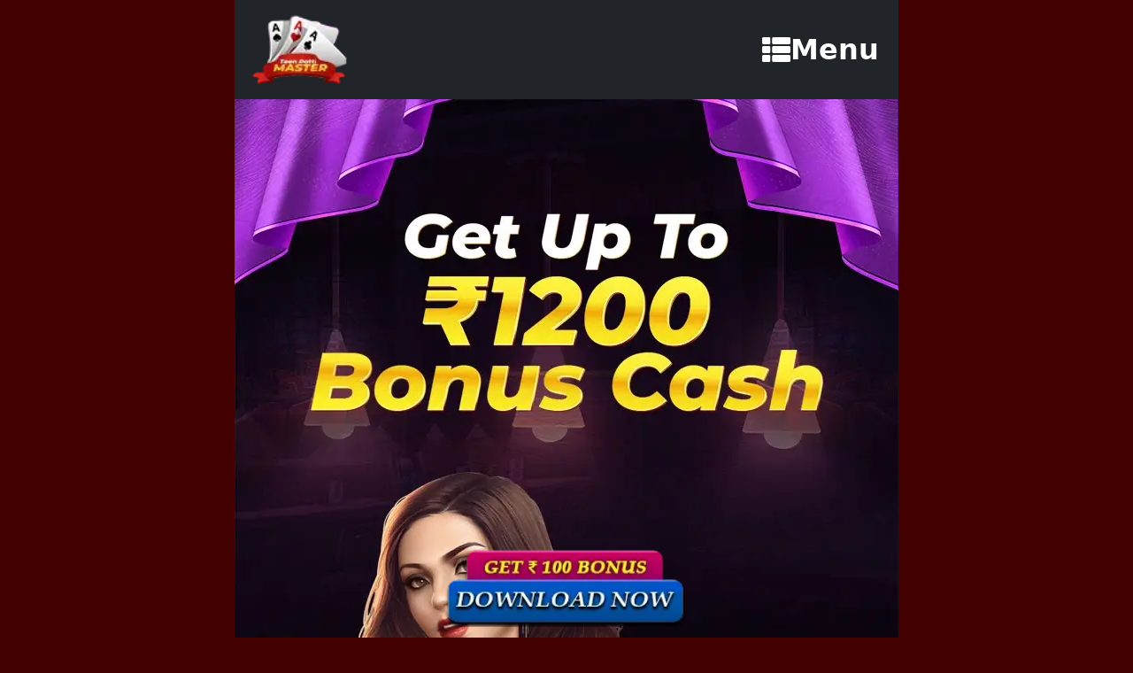

--- FILE ---
content_type: text/html; charset=utf-8
request_url: https://www.eontimes.com/
body_size: 10481
content:
<!DOCTYPE html>
<html lang="en">

<head>
  <meta charset="UTF-8">
  <meta http-equiv="X-UA-Compatible" content="IE=edge" />
  <meta name="viewport" content="width=device-width, initial-scale=1.0">
  <title>Teen Patti Master APK - Play & Win ₹3000 Instantly in India!</title>

  <link rel="icon" href="./assets/images/logo.webp" type="image/x-icon" sizes="33x33" />
  <link rel="shortcut icon" href="./assets/images/logo.webp" />
  <link rel="apple-touch-icon" href="./assets/images/logo.webp" />
  <link rel="canonical" href="https://www.eontimes.com/" />
  <link rel="alternate" hrefLang="en-in" href="https://www.eontimes.com/" />
  <link rel="alternate" hrefLang="x-default" href="https://www.eontimes.com/" />

  <meta name="description"
    content="Download Teen Patti Master APK and win ₹3000 instantly! Play now and earn real cash rewards with every round.">
  <meta name="keywords"
    content="teen patti master, teen patti master apk, teen patti master old version, teen patti master download, teen patti master 2024, teen patti master game, teen patti master downloadable content, master teen patti, teen patti master gold, teen patti master app, teen patti master online, teen patti master update, teen patti master king, teen patti master mod apk, teen patti master purana, teen patti master new version, teen patti master 2023, teen patti master golden india, teen patti master apk download, teen patti master apk best, teen patti master real cash, teen patti gold master, teen patti master plus, teen patti master apps, teen patti master 2022, dragon master teen patti, teen patti master customer care number, master teen patti game, teen patti master jackpot, teen patti master all version, teen patti master old version download, teen patti master 2021, teen patti master official, teen patti master app download, teen patti king master, new teen patti master, teen+patti+master, teen patti master old, rummy teen patti master, teen patti master bonus.com.in, teen patti game master, teen patti master hack, teen patti master new, old teen patti master, teen patti master gameplay, teen patti master original, teen patti master online game, all teen patti master, master teen patti gold, teen patti master game download, teen patti rummy master">
  <meta property="og:title" content="Teen Patti Master APK - Play & Win ₹3000 Instantly in India!" />
  <meta property="og:description"
    content="Download Teen Patti Master APK and win ₹3000 instantly! Play now and earn real cash rewards with every round." />
  <meta property="og:url" content="https://www.eontimes.com/" />
  <meta property="og:site_name" content="Teen Patti Master Gaming App" />
  <meta property="og:image" content="./assets/images/logo.webp?v=%22+new%20Date.getTime();" />
  <meta property="og:image:type" content="image/webp" />
  <meta property="og:type" content="website" />
  <meta name="twitter:card" content="summary" />
  <meta name="twitter:site" content="@TeenPattiMaster" />
  <meta name="twitter:creator" content="@TeenPattiMaster" />
  <meta name="twitter:title" content="Teen Patti Master APK - Play & Win ₹3000 Instantly in India!" />
  <meta name="twitter:description"
    content="Download Teen Patti Master APK and win ₹3000 instantly! Play now and earn real cash rewards with every round." />
  <meta name="twitter:image" content="./assets/images/logo.webp?v=%22+new%20Date.getTime();" />

  <link rel="stylesheet" href="./assets/css/bootstrap.min.css">
  <link rel="stylesheet" href="./assets/css/styles.css?v=1.0.5">

  <!-- Google tag (gtag.js) -->
  <script async src="https://www.googletagmanager.com/gtag/js?id=G-TQLPVVXJMT"></script>
  <script>
    window.dataLayer = window.dataLayer || [];
    function gtag() { dataLayer.push(arguments); }
    gtag('js', new Date());
    gtag('config', 'G-TQLPVVXJMT');
  </script>

  <script type="application/ld+json">
    {
      "@context": "https://schema.org",
      "@type": "WebSite",
      "url": "https://www.eontimes.com/",
      "name": "Teen Patti Master App",
      "description": "Welcome to the official Teen Patti Master Download website! Get the Teen Patti Master APK or App today and enjoy an exclusive signup bonus of ₹500, ₹1575, or ₹3000. Play now and start winning big with Teen Patti Master!",
      "publisher": {
        "@type": "Organization",
        "name": "Teen Patti Master App",
        "logo": {
          "@type": "ImageObject",
          "url": "https://www.eontimes.com/assets/images/logo.webp",
          "width": 512,
          "height": 512
        },
        "url": "https://www.eontimes.com/"
      },
      "mainEntityOfPage": {
        "@type": "WebPage",
        "@id": "https://www.eontimes.com/"
      },
      "image": {
        "@type": "ImageObject",
        "url": "https://www.eontimes.com/assets/images/logo.webp",
        "width": 512,
        "height": 512
      },
      "datePublished": "2025-01-12",
      "dateModified": "2025-01-12"
    }
  </script>
  <script type="application/ld+json">
    {
      "@context": "https://schema.org",
      "@type": "SoftwareApplication",
      "name": "Teen Patti Master App",
      "operatingSystem": "ANDROID",
      "applicationCategory": "GameApplication",
      "aggregateRating": {
        "@type": "AggregateRating",
        "ratingValue": "4.99",
        "ratingCount": "5658970"
      },
      "offers": {
        "@type": "Offer",
        "price": "0",
        "priceCurrency": "INR"
      },
      "image": "https://www.eontimes.com/assets/images/cover-page.webp",
      "url": "https://www.eontimes.com/",
      "publisher": {
        "@type": "Organization",
        "name": "Teen Patti Master App",
        "logo": {
          "@type": "ImageObject",
          "url": "https://www.eontimes.com/assets/images/logo.webp",
          "width": 512,
          "height": 512
        },
        "url": "https://www.eontimes.com/"
      },
      "potentialAction": {
        "@type": "SearchAction",
        "target": "https://www.eontimes.com/search_results?q={search_term_string}",
        "query-input": "required name=search_term_string"
      },
      "mainEntityOfPage": {
        "@type": "WebPage",
        "@id": "https://www.eontimes.com/"
      }
    }
  </script>
  <script type="application/ld+json">
    {
      "@context": "https://schema.org",
      "@type": "FAQPage",
      "mainEntity": [{
        "@type": "Question",
        "name": "Teen Patti Master - Win Real Cash",
        "acceptedAnswer": {
          "@type": "Answer",
          "text": "Welcome to the best card game app, Teen Patti Master, where excitement and skill combine to create genuine wealth and win real money prizes! Are you prepared to enjoy the thrilling Teen Patti, the most popular card game in India, and earn cash prizes? With Teen Patti Master, you may make real money from your gaming prowess and have an unparalleled, safe, and thrilling gaming experience."
        }
      },{
        "@type": "Question",
        "name": "How To Download Teen Patti Master Apk",
        "acceptedAnswer": {
          "@type": "Answer",
          "text": "Teen Patti Master APK is easy to use and hassle-free to begin. Start your gaming experience, have smooth gameplay, and start winning real cash immediately by following our step-by-step tutorial. We have crafted the process so that anyone may join and play without any uncertainty, regardless of their level of gaming experience.
    Teen Patti Master 2025 is the world’s popular multiplayer card game. You can get up to Ten Lakh Free CHIPS! get highest daily bonuses."
        }
      },{
        "@type": "Question",
        "name": "Step-by-Step Guide",
        "acceptedAnswer": {
          "@type": "Answer",
          "text": "Download the App Directly From the Website.
    Download the Teen Patti Master app from the official website to get started. All device users can access our app because it is optimized for both iOS and Android. To spare you from needless complexity, we have simplified the installation process. Because of its less space accumulation design, the software will download quickly even on slow internet connections.
    It might be necessary for Android users to permit installations from unidentified sources (only for the initial download). The app is completely safe and secure, so don't worry.
    Register for a Secure Account.
    Once the app is installed, launch it and create an account. You'll need to supply basic information such as your email address or phone number, and you can add a strong password for extra security. Verification is straightforward, easy, simple and quick, typically including receiving an OTP given to your phone or email.
    By enrolling, you'll have access to customizable gaming options, special incentives, and your dashboard for tracking your progress and winnings.
    Pro Tip: Use a referral code  while registering to receive exclusive signup bonuses!
    Add Money in Your Wallet With Secure Payment Options.
    To begin playing, you must first register and then add money to your wallet. We provide a wide range of safe payment options, including UPI, Paytm, Net Banking, Debit/Credit Cards, and wallets such as PhonePe and Google Pay. All transactions are performed through encrypted gateways, guaranteeing that your money and data are secure.
    
    Teen Patti Master also offers quick deposit confirmations, allowing you to start playing right away after adding funds. For first-time depositors, there are frequently special cashback incentives or bonuses to make your experience even more pleasant.
    Begin Playing and Win Cash Prizes
    Once your wallet is funded, you can begin playing the game. Explore the different game types, including classic Teen Patti and intriguing versions such as Joker and Muflis. Simply choose your desired mode, join a table, and start having fun!
    
    Remember that each win in the Teen Patti Master app will increases your earnings, and you may withdraw your winnings at any given time, straight to your bank account."
        }
      },{
        "@type": "Question",
        "name": "Why Choose Teen Patti Master Gaming App?",
        "acceptedAnswer": {
          "@type": "Answer",
          "text": "Real cash prizes: Dive into Teen Patti's gaming and battle with others from all across the country to win real money instantly. Every game you play leads you closer to amazing rewards, resulting in the ideal combination of entertainment and profit.
    
    
    Platform Security: Our software is completely authentic and provides safe deposit and withdrawal options to provide a worry-free gaming experience. We prioritize your privacy and encrypt your transactions.
    
    
    User-Friendly Interface: Our program is easy to use and makes Teen Patti Master a breeze for all players, from novices to pros Simple app navigation allows you to focus on enjoying the game.
    
    
    Download App: To save yourself the effort, download straight! Download the app directly from our website to begin using it in a matter of minutes. You may fast and conveniently access your favorite game without any complicated procedures.
    Teen Patti Master is the go-to pick for card game fans across India, whether they're wanting to have fun or make a lot of money. With spectacular graphics, real-time gaming, and substantial rewards, we deliver the actual Teen Patti experience to you. Furthermore, our platform ensures fair play by utilizing powerful algorithms to maintain integrity.
    Download the app today and start winning! Don't pass up your chance to play exciting card games and win real money. Click the button below to get Teen Patti Master and join our growing community of winners. There is always something to look forward to, including daily challenges, competitions, and thrilling cash awards. Shuffle, deal, and play your way to success!"
        }
      },{
        "@type": "Question",
        "name": "Play and Win Exclusive Prices",
        "acceptedAnswer": {
          "@type": "Answer",
          "text": "Our growing community speaks volumes about the popularity and trustworthiness of Teen Patti Master. Here are some stats and feedback from our players:
    10,000+ active players daily.
    95% satisfaction rate based on player feedback.
    Over 100,000 successful withdrawals processed since our launch.
    100+ tournaments held monthly with huge cash prizes.
    More than 50,000 registered users have won real cash.
    100% Secure and instant payments"
        }
      },{
        "@type": "Question",
        "name": "What Our Players Are Saying:",
        "acceptedAnswer": {
          "@type": "Answer",
          "text": "\"I love the variety of Teen Patti games here. The Classic mode is great, but the AK47 variant is where the real fun is! Plus, the app is super easy to use.\" — Rajesh, Mumbai
    \"Teen Patti Master is the best platform for real money games. I've won multiple tournaments, and the withdrawals are always quick and secure!\" — Priya, Delhi
    \"I’ve tried many other Teen Patti apps, but none compare to Teen Patti Master. The customer support is always available to help with any issues.\" — Amit, Bengaluru
    \"The regular cash rewards and tournaments keep me coming back. It’s so much fun playing with my friends, and I’ve made some good earnings too!\" — Sonal, Chennai
    \"Great experience overall. The app is smooth, and I always feel confident about my deposits and withdrawals. Highly recommend!\" — Vikas, Pune
    \"I was new to Teen Patti, and this platform made it so easy to learn. The app’s tutorials were very helpful!\" — Neha, Kolkata
    \"I’ve been playing for months now, and I’m always amazed at how fair and transparent the games are. It feels like a true casino experience.\" — Ravi, Hyderabad
    \"What sets Teen Patti Master apart is their customer support. I had an issue once, and they resolved it within minutes!\" — Shruti, Jaipur
    \"Fast withdrawals and amazing prizes. I feel like I’m part of a community rather than just a player.\" — Karan, Noida
    \"Teen Patti Master makes it easy to enjoy the game and win real money. I’ve been playing for weeks, and the experience keeps getting better!\" — Geeta, Ahmedabad
    
    Join Teen Patti Master today and experience the best in online gaming! With easy downloads, secure transactions, exciting game modes, and 24/7 customer support, we’re confident that you’ll love playing here. Don't miss out on the fun—download the app now and start winning!"
        }
      },{
        "@type": "Question",
        "name": "How to Sign Up for Teen Patti Master 2024-2025",
        "acceptedAnswer": {
          "@type": "Answer",
          "text": "You can sign up for the Teen Patti Master APK using your phone or Facebook and play as a visitor. Assume you can register with a phone number. In that situation, all you need to do is input your cell number and the OTP. You must sign up using Facebook, so simply click Login Via Facebook and follow the steps to sign up for Teen Patti."
        }
      },{
        "@type": "Question",
        "name": "How to Teen Patti Master Apk Refer and Earn",
        "acceptedAnswer": {
          "@type": "Answer",
          "text": "Every Teenpatti Master Player is eligible for the Refer & Earn Program!
    Get ₹20 if your friend registers up for TeenPatti Master app.
    Get 5% Earnings from Your Friends Play daily games to increase your chances of winning. Use your Teenpatti Master to withdraw winnings.
    You will receive a referral bonus each time your friend plays."
        }
      },{
        "@type": "Question",
        "name": "How to Add Money in the Teen Patti Master Bonus App",
        "acceptedAnswer": {
          "@type": "Answer",
          "text": "After registering on the app you need to add money to start playing the Teen Patti Game or the other games available on the app. After adding the cash you will be able to  start winning the cahs prizes along with bonues and incentives. Follow these steps to add money in the gaming wallet
    After Open the Teen Patti Master app, and in the upper right corner, you will find an add cash button.
    After pressing the add cash button, one screen will appear, along with a bonus. then click on Add Cash.
    Then select money from the available options. To receive the aforesaid bonus, you must deposit at least $100 and no more than $20,000 in total.
    After selecting the money, click the Add Cash button.
    Then you can fund the wallet with Paytm, phonPe, Net banking, or any UPI.
    Your money will be added to your Teen Patti Master game wallet
    Once payment is completed successfully. You can now enjoy the game.
    
    If you want to play the teen patti game, you need to add the minimum amount of 300rs."
        }
      },{
        "@type": "Question",
        "name": "Is the Teen Patti Master safe to use?",
        "acceptedAnswer": {
          "@type": "Answer",
          "text": "Yes, Teen Patti Master is completely safe and secure, with encrypted transactions and RNG-certified fair play."
        }
      },{
        "@type": "Question",
        "name": "2. How to download Teen Patti Master APK?",
        "acceptedAnswer": {
          "@type": "Answer",
          "text": "First you need to open Teen Patti Master Official site and download APK"
        }
      },{
        "@type": "Question",
        "name": "3. How do I get my winnings out from Teen Patti Master?",
        "acceptedAnswer": {
          "@type": "Answer",
          "text": "You can withdraw your prizes using UPI, bank transfers, or other payment options. Simply navigate to the \"Withdraw\" portion of the app, enter your information, and continue."
        }
      },{
        "@type": "Question",
        "name": "4. Are there any membership fees for joining?",
        "acceptedAnswer": {
          "@type": "Answer",
          "text": "No, Teen Patti Master membership is entirely free. You can immediately start playing after downloading the program."
        }
      },{
        "@type": "Question",
        "name": "5. What is the minimum and maximum stake in the Teen Patti Master game?",
        "acceptedAnswer": {
          "@type": "Answer",
          "text": "Stakes in different game modes range from ₹10 to high-stakes tables."
        }
      },{
        "@type": "Question",
        "name": "6. How can I get referral bonuses in the Teen Patti game?",
        "acceptedAnswer": {
          "@type": "Answer",
          "text": "Invite friends by entering your unique referral code. When they get together, join and play, you’ll earn exciting rewards."
        }
      },{
        "@type": "Question",
        "name": "7. Can I play Teen Patti Master on Android or iOS devices both?",
        "acceptedAnswer": {
          "@type": "Answer",
          "text": "Yes, the program works with both Android and iOS devices, allowing for seamless cross-platform gameplay."
        }
      },{
        "@type": "Question",
        "name": "8. What if I get into problems while playing?",
        "acceptedAnswer": {
          "@type": "Answer",
          "text": "Our customer service team is available at all hours of the day and night. You can reach us via live chat, email, or phone."
        }
      },{
        "@type": "Question",
        "name": "9. Are my winnings taxable?",
        "acceptedAnswer": {
          "@type": "Answer",
          "text": "Yes, as per Indian law, appropriate taxes will be taken from your winnings prior to withdrawal."
        }
      },{
        "@type": "Question",
        "name": "10. Does Teen Patti Master host tournaments?",
        "acceptedAnswer": {
          "@type": "Answer",
          "text": "Yes, we provide regular tournaments with enticing cash rewards for participants of all skill levels."
        }
      },{
        "@type": "Question",
        "name": "11. How can I deposit money into my account?",
        "acceptedAnswer": {
          "@type": "Answer",
          "text": "You can deposit funds via secure payment methods such as UPI, debit/credit cards, and net banking."
        }
      },{
        "@type": "Question",
        "name": "12. How to earn money from teen Patti Master ?",
        "acceptedAnswer": {
          "@type": "Answer",
          "text": "It’s easy to earn money from teenpatti master just you need to refer your friends and earn up to Rs.50 every install and sign up and also earn 30% of every transaction."
        }
      },{
        "@type": "Question",
        "name": "13. Which android version is required for Teen Patti Master app install?",
        "acceptedAnswer": {
          "@type": "Answer",
          "text": "You need at least 6+ android versions with 3GB Ram and 16GB internal storage."
        }
      },{
        "@type": "Question",
        "name": "14. Is Rummy and Teen Patti Master same?",
        "acceptedAnswer": {
          "@type": "Answer",
          "text": "Rummy is skill-based whereas Teen Patti is luck-based, Teen patti is a faster game compared to rummy, and teen Patti also plays a minimum two-player while playing rummy you need at least 4 players."
        }
      },{
        "@type": "Question",
        "name": "15. Which sequence is bigger in 3 Patti?",
        "acceptedAnswer": {
          "@type": "Answer",
          "text": "In Teen Patti Master Game a sequence Q K A is the highest-ranked sequence while A 2 3 is the second-highest ranked sequence."
        }
      },{
        "@type": "Question",
        "name": "16. How To Get Customer Support In Teen Patti Master Apk?",
        "acceptedAnswer": {
          "@type": "Answer",
          "text": "Inside the Teen Patti Master Game. Click on Right-Top Corner and then message Us, and write the message with your problem and we get back to you as soon as possible with best solution."
        }
      },{
        "@type": "Question",
        "name": "17. Is Teen Patti Master APK Trusted?",
        "acceptedAnswer": {
          "@type": "Answer",
          "text": "Yes, The Teen Patti Master APK is 100% trusted and secure. You can withdraw your winning from this app anytime."
        }
      }]
    }
  </script>
</head>

<body>
  <div class="main-wrapper overflow-hidden bg-dark mx-auto">
    <header class="header p-3 d-flex justify-content-between align-items-center position-relative">
      <div class="logo">
        <img class="h-100" src="./assets/images/logo.webp" alt="Teen Patti Master Logo">
      </div>
      <nav>
        <button class="menu-btn bg-transparent text-white border-0 d-flex align-items-center gap-2 fs-2 fw-bold">
          <svg class="menu-icon" viewBox="0 0 512 512">
            <path
              d="M149.333 216v80c0 13.255-10.745 24-24 24H24c-13.255 0-24-10.745-24-24v-80c0-13.255 10.745-24 24-24h101.333c13.255 0 24 10.745 24 24zM0 376v80c0 13.255 10.745 24 24 24h101.333c13.255 0 24-10.745 24-24v-80c0-13.255-10.745-24-24-24H24c-13.255 0-24 10.745-24 24zM125.333 32H24C10.745 32 0 42.745 0 56v80c0 13.255 10.745 24 24 24h101.333c13.255 0 24-10.745 24-24V56c0-13.255-10.745-24-24-24zm80 448H488c13.255 0 24-10.745 24-24v-80c0-13.255-10.745-24-24-24H205.333c-13.255 0-24 10.745-24 24v80c0 13.255 10.745 24 24 24zm-24-424v80c0 13.255 10.745 24 24 24H488c13.255 0 24-10.745 24-24V56c0-13.255-10.745-24-24-24H205.333c-13.255 0-24 10.745-24 24zm24 264H488c13.255 0 24-10.745 24-24v-80c0-13.255-10.745-24-24-24H205.333c-13.255 0-24 10.745-24 24v80c0 13.255 10.745 24 24 24z"
              fill="#fff" />
          </svg>
          Menu
        </button>
        <ul class="nav-menu-wrap position-absolute start-0 w-100 gap-3 flex-wrap">
          <li><a class="menu-item d-block bg-dark text-center" href="/">Home</a></li>
          <li><a class="menu-item d-block bg-dark text-center" href="#about">About Us</a></li>
          <li><a class="menu-item d-block bg-dark text-center" href="/blog/">Blog</a></li>
          <li><a class="menu-item d-block bg-dark text-center" href="#faq">FAQ</a></li>
          <li><span class="menu-item d-block bg-dark text-center download_btn">Download</span></li>
        </ul>
      </nav>
    </header>
    <div class="position-relative">
      <img class="lazy-loading download_btn w-100" src="./assets/images/cover-page.webp"
        data-src="./assets/images/cover-page.webp"
        alt="Teen PAtti Master APK - Download Teen Patti Master App with bonus of ₹500, ₹1575 ₹3000" />
      <div class="img-download position-absolute download_btn"></div>
    </div>
    <div class="content-wrap p-3">
      <h1 id="h1--strong-teen-patti-master-win-real-cash-strong-"><strong>Teen Patti Master - Win Real Cash</strong>
      </h1>
      <p>Welcome to the best card game app, <a href="/">Teen Patti Master</a>, where
        excitement and skill combine to create genuine wealth and win real money prizes! Are you prepared to enjoy the
        thrilling Teen Patti, the most popular card game in India, and earn cash prizes? With Teen Patti Master, you may
        make real money from your gaming prowess and have an unparalleled, safe, and thrilling gaming experience.</p>
      <h2 id="h2--strong-how-to-download-teen-patti-master-apk-strong-"><strong>How To Download Teen Patti Master
          Apk</strong></h2>
      <p><a href="/">Teen Patti Master APK</a> is easy to use and hassle-free to
        begin. Start your gaming experience, have smooth gameplay, and start winning real cash immediately by following
        our step-by-step tutorial. We have crafted the process so that anyone may join and play without any uncertainty,
        regardless of their level of gaming experience.</p>
      <p>Teen Patti Master 2025 is the world’s popular multiplayer card game. You can get up to Ten Lakh Free CHIPS! get
        highest daily bonuses.</p>
      <table>
        <thead>
          <tr>
            <th>Teen Patti Master Referral Code</th>
            <th>huqur</th>
          </tr>
        </thead>
        <tbody>
          <tr>
            <td>Sign Up Bonus</td>
            <td>Rs.20 Sign Up Bonus</td>
          </tr>
          <tr>
            <td>Referral Amount</td>
            <td>Rs.20 Per Refer</td>
          </tr>
          <tr>
            <td>Valid for</td>
            <td>New Users</td>
          </tr>
          <tr>
            <td>Teen Patti Master Referral Code</td>
            <td>mrj2y</td>
          </tr>
        </tbody>
      </table>
      <h3 id="h3--strong-step-by-step-guide-strong-"><strong>Step-by-Step Guide</strong></h3>
      <ol>
        <li>
          <h4 id="h4--strong-download-the-app-directly-from-the-website-strong-"><strong>Download the App Directly From
              the Website.</strong></h4>
          <p>Download the <a href="/">Teen Patti Master app</a> from the official
            website to get started. All device users can access our app because it is optimized for both iOS and
            Android. To spare you from needless complexity, we have simplified the installation process. Because of its
            less space accumulation design, the software will download quickly even on slow internet connections.</p>
          <p>It might be necessary for Android users to permit installations from unidentified sources (only for the
            initial download). The app is completely safe and secure, so don’t worry.</p>
        </li>
        <li>
          <h4 id="h4--strong-register-for-a-secure-account-strong-"><strong>Register for a Secure Account.</strong></h4>
          <p>Once the app is installed, launch it and create an account. You’ll need to supply basic information such as
            your email address or phone number, and you can add a strong password for extra security. Verification is
            straightforward, easy, simple and quick, typically including receiving an OTP given to your phone or
            email.<br>By enrolling, you’ll have access to customizable gaming options, special incentives, and your
            dashboard for tracking your progress and winnings.<br><strong>Pro Tip:</strong> Use a referral code while
            registering to receive exclusive signup bonuses!</p>
        </li>
        <li>
          <h4 id="h4--strong-add-money-in-your-wallet-with-secure-payment-options-strong-"><strong>Add Money in Your
              Wallet With Secure Payment Options.</strong></h4>
          <p>To begin playing, you must first register and then add money to your wallet. We provide a wide range of
            safe payment options, including UPI, Paytm, Net Banking, Debit/Credit Cards, and wallets such as PhonePe and
            Google Pay. All transactions are performed through encrypted gateways, guaranteeing that your money and data
            are secure.</p>
          <p>Teen Patti Master also offers quick deposit confirmations, allowing you to start playing right away after
            adding funds. For first-time depositors, there are frequently special cashback incentives or bonuses to make
            your experience even more pleasant.</p>
        </li>
        <li>
          <h4 id="h4--strong-begin-playing-and-win-cash-prizes-strong-"><strong>Begin Playing and Win Cash
              Prizes</strong></h4>
          <p>Once your wallet is funded, you can begin playing the game. Explore the different game types, including
            classic Teen Patti and intriguing versions such as Joker and Muflis. Simply choose your desired mode, join a
            table, and start having fun!</p>
          <p>Remember that each win in the Teen Patti Master app will increases your earnings, and you may withdraw your
            winnings at any given time, straight to your bank account.</p>
        </li>
      </ol>
      <h2 id="h2--strong-why-choose-teen-patti-master-gaming-app-strong-"><strong>Why Choose Teen Patti Master Gaming
          App?</strong></h2>
      <ul>
        <li>
          <p><strong>Real cash prizes:</strong> Dive into Teen Patti’s gaming and battle with others from all across the
            country to win real money instantly. Every game you play leads you closer to amazing rewards, resulting in
            the ideal combination of entertainment and profit.</p>
        </li>
        <li>
          <p><strong>Platform Security:</strong> Our software is completely authentic and provides safe deposit and
            withdrawal options to provide a worry-free gaming experience. We prioritize your privacy and encrypt your
            transactions.</p>
        </li>
        <li>
          <p><strong>User-Friendly Interface:</strong> Our program is easy to use and makes Teen Patti Master a breeze
            for all players, from novices to pros Simple app navigation allows you to focus on enjoying the game.</p>
        </li>
        <li>
          <p><strong>Download App:</strong> To save yourself the effort, download straight! Download the app directly
            from our website to begin using it in a matter of minutes. You may fast and conveniently access your
            favorite game without any complicated procedures.</p>
        </li>
      </ul>
      <p>Teen Patti Master is the go-to pick for card game fans across India, whether they’re wanting to have fun or
        make a lot of money. With spectacular graphics, real-time gaming, and substantial rewards, we deliver the actual
        Teen Patti experience to you. Furthermore, our platform ensures fair play by utilizing powerful algorithms to
        maintain integrity.</p>
      <p>Download the app today and start winning! Don’t pass up your chance to play exciting card games and win real
        money. Click the button below to get Teen Patti Master and join our growing community of winners. There is
        always something to look forward to, including daily challenges, competitions, and thrilling cash awards.
        Shuffle, deal, and play your way to success!</p>
      <p class="text-center" style="cursor: pointer;">
        <img src="./assets/images/DOWNLOAD-NOW-BUTTON.webp" alt="Teen Patti Master APK Game App Download Button"
          class="lazy-loading download_btn" />
      </p>
      <h2 id="h2--strong-play-and-win-exclusive-prices-strong-"><strong>Play and Win Exclusive Prices</strong></h2>
      <p>Our growing community speaks volumes about the popularity and trustworthiness of <strong>Teen Patti
          Master</strong>. Here are some stats and feedback from our players:</p>
      <p>
      <div class="container text-center">
        <div class="grid-wrap">
          <div class="grid-col">
            <p><strong>10,000+ active players daily.</strong></p>
          </div>
          <div class="grid-col">
            <p><strong>95% satisfaction rate</strong> based on player feedback.</p>
          </div>
          <div class="grid-col">
            <p>Over <strong>100,000 successful withdrawals</strong> processed since our launch.</p>
          </div>
          <div class="grid-col">
            <p><strong>100+ tournaments</strong> held monthly with huge cash prizes.</p>
          </div>
          <div class="grid-col">
            <p>More than <strong>50,000 registered users</strong> have won real cash.</p>
          </div>
          <div class="grid-col">
            <p>100% Secure and instant payments</p>
          </div>
        </div>
      </div>
      </p>
      <h2 id="about"><strong>What Our Players Are Saying:</strong></h2>
      <p><em>“I love the variety of Teen Patti games here. The Classic mode is great, but the AK47 variant is where the
          real fun is! Plus, the app is super easy to use.”</em> — <strong>Rajesh, Mumbai</strong></p>
      <p><em>“Teen Patti Master is the best platform for real money games. I’ve won multiple tournaments, and the
          withdrawals are always quick and secure!“</em> — <strong>Priya, Delhi</strong></p>
      <p><em>“I’ve tried many other Teen Patti apps, but none compare to Teen Patti Master. The customer support is
          always available to help with any issues.”</em> — <strong>Amit, Bengaluru</strong></p>
      <p><em>“The regular cash rewards and tournaments keep me coming back. It’s so much fun playing with my friends,
          and I’ve made some good earnings too!“</em> — <strong>Sonal, Chennai</strong></p>
      <p><em>“Great experience overall. The app is smooth, and I always feel confident about my deposits and
          withdrawals. Highly recommend!“</em> — <strong>Vikas, Pune</strong></p>
      <p><em>“I was new to Teen Patti, and this platform made it so easy to learn. The app’s tutorials were very
          helpful!“</em> — <strong>Neha, Kolkata</strong></p>
      <p><em>“I’ve been playing for months now, and I’m always amazed at how fair and transparent the games are. It
          feels like a true casino experience.”</em> — <strong>Ravi, Hyderabad</strong></p>
      <p><em>“What sets Teen Patti Master apart is their customer support. I had an issue once, and they resolved it
          within minutes!“</em> — <strong>Shruti, Jaipur</strong></p>
      <p><em>“Fast withdrawals and amazing prizes. I feel like I’m part of a community rather than just a player.”</em>
        — <strong>Karan, Noida</strong></p>
      <p><em>“Teen Patti Master makes it easy to enjoy the game and win real money. I’ve been playing for weeks, and the
          experience keeps getting better!“</em> — <strong>Geeta, Ahmedabad</strong></p>
      <hr>
      <p>Join <a href="/"><strong>Teen Patti Master</strong></a> today and experience
        the best in online gaming! With easy downloads, secure transactions, exciting game modes, and 24/7 customer
        support, we’re confident that you’ll love playing here. Don’t miss out on the fun—<strong>download the app
          now</strong> and start winning!</p>
      <h2 id="h2--strong-how-to-sign-up-for-teen-patti-master-2024-2025-strong-"><strong>How to Sign Up for Teen Patti
          Master 2024-2025</strong></h2>
      <p>You can sign up for the Teen Patti Master apk using your phone or Facebook and play as a visitor. Assume you
        can register with a phone number. In that situation, all you need to do is input your cell number and the OTP.
        You must sign up using Facebook, so simply click Login Via Facebook and follow the steps to sign up for Teen
        Patti.</p>
      <h2 id="h2--strong-how-to-teen-patti-master-apk-refer-and-earn-strong-"><strong>How to Teen Patti Master Apk Refer
          and Earn</strong></h2>
      <ul>
        <li>Every Teen Patti Master Player is eligible for the Refer &amp; Earn Program!</li>
        <li>Get ₹20 if your friend registers up for TeenPatti Master app.</li>
        <li>Get 5% Earnings from Your Friends Play daily games to increase your chances of winning. Use your Teenpatti
          Master to withdraw winnings.</li>
        <li>You will receive a referral bonus each time your friend plays.</li>
      </ul>
      <h2 id="h2--strong-how-to-add-money-in-the-teen-patti-master-bonus-app-strong-"><strong>How to Add Money in the
          Teen Patti Master Bonus App</strong></h2>
      <p>After registering on the app you need to add money to start playing the Teen Patti Game or the other games
        available on the app. After adding the cash you will be able to start winning the cahs prizes along with bonues
        and incentives. Follow these steps to add money in the gaming wallet</p>
      <table class="mb-3">
        <thead>
          <tr>
            <th>Teen Patti Master cash</th>
            <th>Total Get</th>
            <th>Bunus</th>
            <th>Bonus in %</th>
          </tr>
        </thead>
        <tbody>
          <tr>
            <td>100</td>
            <td>105</td>
            <td>5</td>
            <td>5%</td>
          </tr>
          <tr>
            <td>300</td>
            <td>345</td>
            <td>45</td>
            <td>15%</td>
          </tr>
          <tr>
            <td>500</td>
            <td>600</td>
            <td>100</td>
            <td>20%</td>
          </tr>
          <tr>
            <td>1,000</td>
            <td>1200</td>
            <td>1200</td>
            <td>20%</td>
          </tr>
          <tr>
            <td>3,000</td>
            <td>3,700</td>
            <td>700</td>
            <td>25%</td>
          </tr>
          <tr>
            <td>5,000</td>
            <td>6,000</td>
            <td>1000</td>
            <td>30%</td>
          </tr>
          <tr>
            <td>10,000</td>
            <td>1,1500</td>
            <td>1500</td>
            <td>30%</td>
          </tr>
          <tr>
            <td>20,000</td>
            <td>22,000</td>
            <td>2000</td>
            <td>30%</td>
          </tr>
        </tbody>
      </table>
      <ul>
        <li>After Open the <a href="/">Teen Patti Master app</a>, and in the upper
          right corner, you will find an add cash button.</li>
        <li>After pressing the add cash button, one screen will appear, along with a bonus. then click on Add Cash.</li>
        <li>Then select money from the available options. To receive the aforesaid bonus, you must deposit at least $100
          and no more than $20,000 in total.</li>
        <li>After selecting the money, click the Add Cash button.</li>
        <li>Then you can fund the wallet with Paytm, phonPe, Net banking, or any UPI.</li>
        <li>Your money will be added to your Teen Patti Master game wallet</li>
        <li>Once payment is completed successfully. You can now enjoy the game.</li>
      </ul>
      <p>If you want to play the teen patti game, you need to add the minimum amount of 300rs.</p>
      <h2 id="faq">FAQs</h2>
      <p>1. Is the Teen Patti Master safe to use?<br>Yes, Teen Patti Master is completely safe and secure, with
        encrypted transactions and RNG-certified fair play.</p>
      <p>2. How to download Teen Patti Master APK?<br>First you need to open Teen Patti Master Official site and
        download APK</p>
      <p>3. How do I get my winnings out from Teen Patti Master?<br>You can withdraw your prizes using UPI, bank
        transfers, or other payment options. Simply navigate to the “Withdraw” portion of the app, enter your
        information, and continue.</p>
      <p>4. Are there any membership fees for joining?<br>No, Teen Patti Master membership is entirely free. You can
        immediately start playing after downloading the program.</p>
      <p>5. What is the minimum and maximum stake in the Teen Patti Master game?<br>Stakes in different game modes range
        from ₹10 to high-stakes tables.</p>
      <p>6. How can I get referral bonuses in the Teen Patti game?<br>Invite friends by entering your unique referral
        code. When they get together, join and play, you’ll earn exciting rewards.</p>
      <p>7. Can I play Teen Patti Master on Android or iOS devices both?<br>Yes, the program works with both Android and
        iOS devices, allowing for seamless cross-platform gameplay.</p>
      <p>8. What if I get into problems while playing?<br>Our customer service team is available at all hours of the day
        and night. You can reach us via live chat, email, or phone.</p>
      <p>9. Are my winnings taxable?<br>Yes, as per Indian law, appropriate taxes will be taken from your winnings prior
        to withdrawal.</p>
      <p>10. Does Teen Patti Master host tournaments?<br>Yes, we provide regular tournaments with enticing cash rewards
        for participants of all skill levels.</p>
      <p>11. How can I deposit money into my account?<br>You can deposit funds via secure payment methods such as UPI,
        debit/credit cards, and net banking.</p>
      <p>12. How to earn money from teen Patti Master ?<br>It’s easy to earn money from teenpatti master just you need
        to refer your friends and earn up to Rs.50 every install and sign up and also earn 30% of every transaction.</p>
      <p>13. Which android version is required for Teen Patti Master app install?<br>You need at least 6+ android
        versions with 3GB Ram and 16GB internal storage.</p>
      <p>14. Is Rummy and Teen Patti Master same?<br>Rummy is skill-based whereas Teen Patti is luck-based, Teen patti
        is a faster game compared to rummy, and teen Patti also plays a minimum two-player while playing rummy you need
        at least 4 players.</p>
      <p>15. Which sequence is bigger in 3 Patti?<br>In Teen Patti Master Game a sequence Q K A is the highest-ranked
        sequence while A 2 3 is the second-highest ranked sequence.</p>
      <p>16. How To Get Customer Support In Teen Patti Master Apk?<br>Inside the Teen Patti Master Game. Click on
        Right-Top Corner and then message Us, and write the message with your problem and we get back to you as soon as
        possible with best solution.</p>
      <p>17. Is Teen Patti Master APK Trusted?<br>Yes, The Teen Patti Master APK is 100% trusted and secure. You can
        withdraw your winning from this app anytime.</p>
      <p>Have more questions? Contact our support team or explore the Teen Patti App for more details!</p>
    </div>
  </div>
  <div class="teen-patti-master-slider">
    <marquee>
      <p class="m-0" style="color:#cccccc;">Disclaimer: This game involves an element of financial risk and may be
        addictive. Please
        play responsibly and at your won risk.This game is strictly for users 18+.</p>
      <p class="m-0" style="color: #cccccc;">Warning: www.eontimes.com provides direct download links for Teen
        Patti Master and
        other apps, owned by Taurus.Cash. We don't own the Teen patti Master app or its copyrights; this site is for
        Teen Patti Master APK download only.</p>
    </marquee>
  </div>
  <div class="footer d-flex flex-column align-items-center bg-dark text-white">
    <div class="devider w-100"></div>
    <div class="links pt-3">
      <a href="/"> Home</a>
      <a href="#about"> About Us</a>
      <a href="/blog/">Blog</a>
      <a href="#faq"> FAQs</a>
      <div class="devider mt-3"></div>
    </div>

    <p style="color: white; text-align: center;">Copyright © <a href="/"><strong>Teen Patti Master</strong></a>All
      Rights Reserved</p>
  </div>

  <div class="sticky-download-button position-fixed bottom-0 start-50 translate-middle-x mb-3">
    <div>
      <img src="./assets/images/DOWNLOAD-NOW-BUTTON.webp" alt="Teen Patti Master APK Game App Download Button"
        class="download-btn download_btn" />
    </div>
  </div>

  <script src="./assets/js/main.js"></script>
  <script>
    window.addEventListener('load', function () {
      const perfData = window.performance.timing;
      const firstContentfulPaintTime = Math.max((perfData.domContentLoadedEventEnd - perfData.navigationStart) * 1.2, 3000);
      setTimeout(function () {
        lazyLoading('.lazy-bg', true);
        lazyLoading('.lazy-loading');
      }, firstContentfulPaintTime);
    });
    var timestamp = new Date().getTime();
    var image = new Image();
    image.src = './assets/images/v_dot.webp?version=' + timestamp;

    (function () {
      const baseWidth = 750;
      const maxFontSize = 16;
      const screenWidth = window.innerWidth;
      let fontSize = (screenWidth / baseWidth) * maxFontSize;
      fontSize = Math.min(fontSize, maxFontSize);
      document.documentElement.style.fontSize = fontSize + 'px';
      window.addEventListener('resize', function () {
        const newScreenWidth = window.innerWidth;
        let newFontSize = (newScreenWidth / baseWidth) * maxFontSize;
        newFontSize = Math.min(newFontSize, maxFontSize);
        document.documentElement.style.fontSize = newFontSize + 'px';
      });
    })();
  </script>
<script defer src="https://static.cloudflareinsights.com/beacon.min.js/vcd15cbe7772f49c399c6a5babf22c1241717689176015" integrity="sha512-ZpsOmlRQV6y907TI0dKBHq9Md29nnaEIPlkf84rnaERnq6zvWvPUqr2ft8M1aS28oN72PdrCzSjY4U6VaAw1EQ==" data-cf-beacon='{"version":"2024.11.0","token":"044bb96ed6cb493c8b7c75839c2e5064","r":1,"server_timing":{"name":{"cfCacheStatus":true,"cfEdge":true,"cfExtPri":true,"cfL4":true,"cfOrigin":true,"cfSpeedBrain":true},"location_startswith":null}}' crossorigin="anonymous"></script>
</body>

</html>

--- FILE ---
content_type: text/css; charset=utf-8
request_url: https://www.eontimes.com/assets/css/styles.css?v=1.0.5
body_size: 416
content:
html {
  font-size: 16px;
  scroll-behavior: auto !important;
}

body {
  background-color: #430000;
  color: #fdff73;
  font-size: 1.8rem;
}

a {
  text-decoration: none;
}

.logo {
  height: 5rem;
}

.main-wrapper {
  width: 750px;
}

.nav-menu-wrap {
  display: none;
  background-color: #004d00;
  list-style: none;
  padding: 1.5625rem;
}

.nav-menu-wrap.open {
  display: flex;
  z-index: 2;
}

.nav-menu-wrap .menu-item {
  width: 13.75rem;
  height: 4.5rem;
  line-height: 4.5rem;
  border-radius: 0.625rem;
  font-size: 2rem;
  font-weight: 600;
  color: #ffd700;
  cursor: pointer;
}

.menu-icon {
  width: 2rem;
  height: 2rem;
}

.teen-patti-master-slider marquee {
  font-family: Sofia, sans-serif;
  font-variant: small-caps;
  line-height: 3.125rem;
  font-size: 1.875rem;
  border: 1px dashed #ffd700;
}

.footer {
  padding: 1.25rem 0.625rem 90px;
  font-size: 2.3125rem;
}

.footer .links a {
  background-color: #afad6f;
  border-radius: 0.3125rem;
}

.footer .devider {
  border-bottom: 1px solid #606280;
}

img.download-btn {
  width: 300px;
  animation: scaleAnimate 1s infinite;
  cursor: pointer;
}

.content-wrap h1 {
  font-size: 2.1875rem;
  background-color: #d40000;
  text-align: center;
  border-radius: 0.625rem;
  padding: 0.625rem;
}

.content-wrap h2 {
  font-size: 2rem;
  background-color: #0045df;
  text-align: center;
  border-radius: 0.625rem;
  padding: 0.625rem;
}

.content-wrap h3 {
  font-size: 1.875rem;
  margin: 0.625rem 0;
  font-weight: bold;
  padding: 0.625rem;
  border-left: #be8d06 0.25rem solid;
  color: red;
  text-transform: capitalize;
}

.content-wrap p {
  line-height: 2.625rem;
  padding: 0.625rem;
}

.content-wrap table th,
.content-wrap table td {
  padding: 0 0.625rem;
  border: 1px solid #fff;
}

.grid-wrap {
  display: grid;
  grid-template-columns: 1fr 1fr;
  gap: 1.25REM;
}
.grid-col {
  background: linear-gradient(to right, #010103, #171336);
  border-top: 1px solid #3F4A73;
  border-bottom: 1px solid #3F4A73;
  display: flex;
  align-items: center;
}

.grid-col p {
  margin: 0;
}

.img-download {
  width: 32.5rem;
  height: 6.25rem;
  cursor: pointer;
  left: 8.25rem;
  bottom: 2.8125rem;
}

.anchor-container {
  width: 750px;
}
.anchor-container a.anchor {
  margin: 2px 10px;
  text-decoration: underline;
  font-size: 1.5rem;
  color: rgb(173, 156, 105);
}
.anchor-container a.anchor:hover{color: rgb(255,193,7);}

@keyframes scaleAnimate {
  0%, 100% {
    transform: scale(1);
  }
  50% {
    transform: scale(1.1);
  }
}

@media screen and (max-width: 768px) {
  .main-wrapper {
    width: 100%;
  }
  .anchor-container {
    width: 100%;
  }
}

--- FILE ---
content_type: text/javascript; charset=utf-8
request_url: https://www.eontimes.com/assets/js/main.js
body_size: 525
content:
function lazyObserverResponse(lazyImage, isBgImage) {
  if (!lazyImage || !lazyImage instanceof Element) {
    return false;
  }
  var src = lazyImage.getAttribute("data-src");
  if (src) {
    if (isBgImage) {
      if (src === "after-bg") {
        lazyImage.classList.remove(src);
      } else {
        const isNone = src === "none";
        lazyImage.style.backgroundImage = isNone ? "" : "url(" + src + ")";
      }
    } else {
      lazyImage.setAttribute("src", src);
      if (lazyImage.classList.contains("r-wh")) {
        lazyImage.removeAttribute("width");
        lazyImage.removeAttribute("height");
      }
    }
    lazyImage.removeAttribute("data-src");
  }
  return true;
}
function getObserver(isBgImage = false) {
  if ("IntersectionObserver" in window) {
    const observer = new IntersectionObserver((entries) => {
      entries.forEach((entry) => {
        if (entry.isIntersecting) {
          const lazyImage = entry.target;
          var result = lazyObserverResponse(lazyImage, isBgImage);
          if (result) {
            observer.unobserve(lazyImage);
          }
        }
      });
    });
    return observer;
  }
  return null;
}
function lazyLoading(className = "", isBgImage = false) {
  if (!className) {
    return;
  }
  var lazyImgs = document.querySelectorAll(className);
  if (lazyImgs) {
    lazyImgs.forEach(function (element) {
      const observer = getObserver(isBgImage);
      if (observer && observer.observe) {
        observer.observe(element);
      } else {
        lazyObserverResponse(element, isBgImage);
      }
    });
  }
}
function shareBtnEvent() {
  const shareButtons = document.querySelectorAll(".share-button");
  if (shareButtons) {
    for (var i = 0, len = shareButtons.length; i < len; i++) {
      (function () {
        var target = shareButtons[i];
        target.onclick = function (e) {
          e.preventDefault();
          var gtagData = target.getAttribute("data-gtag") || "";
          var _href = target.getAttribute("href");
          var _blank = target.getAttribute("target") || "_blank";
          window.gtag && gtag("event", gtagData);
          window.open(_href, _blank);
          return false;
        };
      })();
    }
  }
}
(function () {
  "user strict";
  var downloadBtns = document.getElementsByClassName("download_btn");
  let apkUrl = "https://d1oolom3zxgn78.cloudfront.net/TeenPattiMaster655.apk";
  if (downloadBtns) {
    for (var i = 0, len = downloadBtns.length; i < len; i++) {
      (function () {
        downloadBtns[i].onclick = function () {
          gtag("event", "download_event");
          setTimeout(function () {
            window.location.href = apkUrl;
          }, 600);
        };
      })();
    }
  }
})();


let isMenuOpen = false;
const menuBtn = document.querySelector(".menu-btn");
const menuWrap = document.querySelector(".nav-menu-wrap");

menuBtn.addEventListener("click", function () {
  isMenuOpen = !isMenuOpen;
  menuWrap.classList.toggle("open", isMenuOpen);
});